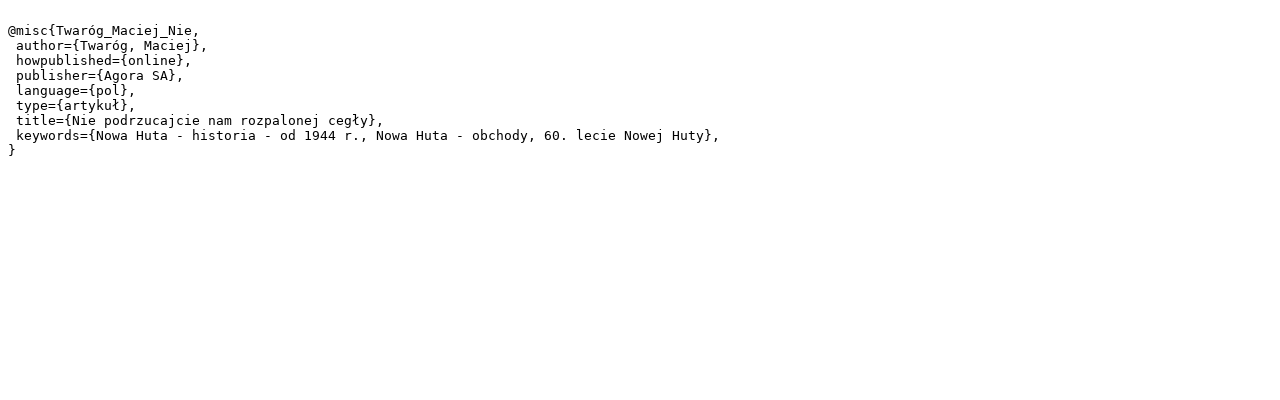

--- FILE ---
content_type: text/plain;charset=utf-8
request_url: https://cyfrowa.biblioteka.krakow.pl/dlibra/dlibra.bib?type=e&id=841
body_size: 289
content:

@misc{Twaróg_Maciej_Nie,
 author={Twaróg, Maciej},
 howpublished={online},
 publisher={Agora SA},
 language={pol},
 type={artykuł},
 title={Nie podrzucajcie nam rozpalonej cegły},
 keywords={Nowa Huta - historia - od 1944 r., Nowa Huta - obchody, 60. lecie Nowej Huty},
}
